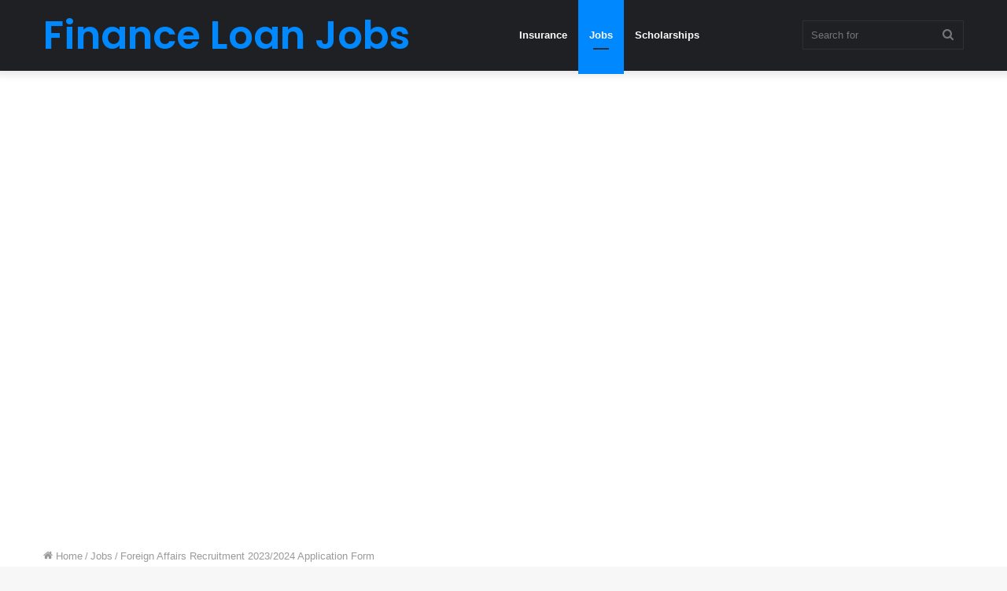

--- FILE ---
content_type: text/html; charset=utf-8
request_url: https://www.google.com/recaptcha/api2/aframe
body_size: 266
content:
<!DOCTYPE HTML><html><head><meta http-equiv="content-type" content="text/html; charset=UTF-8"></head><body><script nonce="P6fKemlHa-Os2mt8lH_UmQ">/** Anti-fraud and anti-abuse applications only. See google.com/recaptcha */ try{var clients={'sodar':'https://pagead2.googlesyndication.com/pagead/sodar?'};window.addEventListener("message",function(a){try{if(a.source===window.parent){var b=JSON.parse(a.data);var c=clients[b['id']];if(c){var d=document.createElement('img');d.src=c+b['params']+'&rc='+(localStorage.getItem("rc::a")?sessionStorage.getItem("rc::b"):"");window.document.body.appendChild(d);sessionStorage.setItem("rc::e",parseInt(sessionStorage.getItem("rc::e")||0)+1);localStorage.setItem("rc::h",'1768544349556');}}}catch(b){}});window.parent.postMessage("_grecaptcha_ready", "*");}catch(b){}</script></body></html>